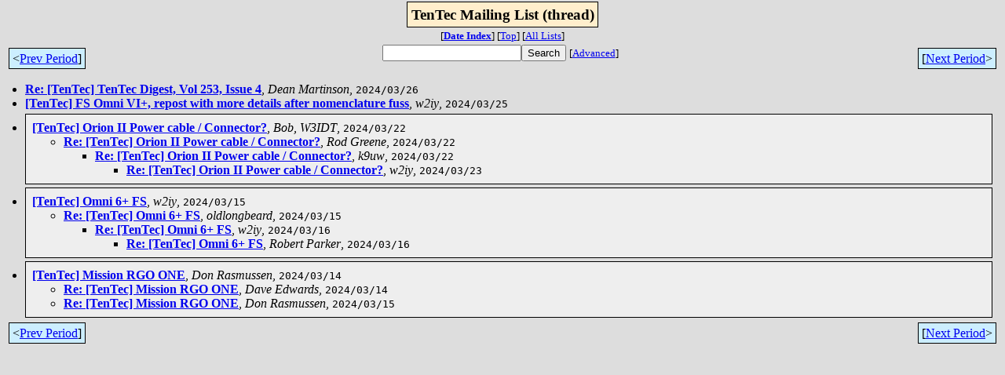

--- FILE ---
content_type: text/html; charset=UTF-8
request_url: http://lists.contesting.com/_tentec/2024-03/threads.html
body_size: 1031
content:
<!-- MHonArc v2.6.19 -->
<html>
<head>

<title>TenTec Mailing List (thread)</title>
<link rel="stylesheet" type="text/css" href="/archives//html/stylesheet.css">
</head>
<body>
<center>
<div class="idxTitle">
<span class="listTitle"><strong>TenTec Mailing List (thread)</strong></span>
</div>
<div class="metaIdxNav">
<nobr>[<b><a href="index.html">Date&nbsp;Index</a></b>]<nobr>
<nobr>[<a href="../">Top</a>]</nobr>
<nobr>[<a href="/archives//html">All&nbsp;Lists</a>]</nobr>
</div>
</center>
<table width="100%">
<tr>
<td align="left"><span class="periodLink">&lt;<a href="/archives//cgi-bin/mnav.cgi?a=TenTec&amp;m=2024-03&amp;d=prev&amp;t=t">Prev&nbsp;Period</a>]</span></td>
<td align="center"><form method="get" action="/archives//cgi-bin/namazu.cgi"
><nobr><input type="text" name="query" size="20"
><input type="submit" name="submit" value="Search"
></nobr><input type="hidden" name="idxname" value="TenTec">
<small><nobr>[<a href="/archives//cgi-bin/namazu.cgi?idxname=TenTec">Advanced</a>]</nobr></small></form>
</td>
<td align="right"><span class="periodLink">[<a href="/archives//cgi-bin/mnav.cgi?a=TenTec&amp;m=2024-03&amp;d=next&amp;t=t">Next&nbsp;Period</a>&gt;</span></td>
</tr>
</table>
<div class="threadList">
<ul>
<li><div class="tSingle">
<b><a name="00012" href="msg00012.html">Re: [TenTec] TenTec Digest, Vol 253, Issue 4</a></b>, <i>Dean Martinson</i>, <tt>2024/03/26</tt>
</div></li>
<li><div class="tSingle">
<b><a name="00011" href="msg00011.html">[TenTec] FS Omni VI+, repost with more details after nomenclature fuss</a></b>, <i>w2iy</i>, <tt>2024/03/25</tt>
</div></li>
<li><div class="threadGroup">
<b><a name="00007" href="msg00007.html">[TenTec] Orion II Power cable / Connector?</a></b>, <i>Bob, W3IDT</i>, <tt>2024/03/22</tt>
<ul>
<li><b><a name="00008" href="msg00008.html">Re: [TenTec] Orion II Power cable / Connector?</a></b>, <i>Rod Greene</i>, <tt>2024/03/22</tt>
<ul>
<li><b><a name="00009" href="msg00009.html">Re: [TenTec] Orion II Power cable / Connector?</a></b>, <i>k9uw</i>, <tt>2024/03/22</tt>
<ul>
<li><b><a name="00010" href="msg00010.html">Re: [TenTec] Orion II Power cable / Connector?</a></b>, <i>w2iy</i>, <tt>2024/03/23</tt>
</li>
</ul>
</li>
</ul>
</li>
</ul>
</div></li>
<li><div class="threadGroup">
<b><a name="00002" href="msg00002.html">[TenTec] Omni 6+ FS</a></b>, <i>w2iy</i>, <tt>2024/03/15</tt>
<ul>
<li><b><a name="00004" href="msg00004.html">Re: [TenTec] Omni 6+ FS</a></b>, <i>oldlongbeard</i>, <tt>2024/03/15</tt>
<ul>
<li><b><a name="00005" href="msg00005.html">Re: [TenTec] Omni 6+ FS</a></b>, <i>w2iy</i>, <tt>2024/03/16</tt>
<ul>
<li><b><a name="00006" href="msg00006.html">Re: [TenTec] Omni 6+ FS</a></b>, <i>Robert Parker</i>, <tt>2024/03/16</tt>
</li>
</ul>
</li>
</ul>
</li>
</ul>
</div></li>
<li><div class="threadGroup">
<b><a name="00000" href="msg00000.html">[TenTec] Mission RGO ONE</a></b>, <i>Don Rasmussen</i>, <tt>2024/03/14</tt>
<ul>
<li><b><a name="00001" href="msg00001.html">Re: [TenTec] Mission RGO ONE</a></b>, <i>Dave Edwards</i>, <tt>2024/03/14</tt>
</li>
<li><b><a name="00003" href="msg00003.html">Re: [TenTec] Mission RGO ONE</a></b>, <i>Don Rasmussen</i>, <tt>2024/03/15</tt>
</li>
</ul>
</div></li>
</ul>
</div>
<table width="100%">
<tr valign="bottom">
<td align="left"><span class="periodLink">&lt;<a href="/archives//cgi-bin/mnav.cgi?a=TenTec&amp;m=2024-03&amp;d=prev&amp;t=t">Prev&nbsp;Period</a>]</span></td>
<td align="right"><span class="periodLink">[<a href="/archives//cgi-bin/mnav.cgi?a=TenTec&amp;m=2024-03&amp;d=next&amp;t=t">Next&nbsp;Period</a>&gt;</span></td>
</tr>
</table>
</body>
</html>
<!-- MHonArc v2.6.19 -->
